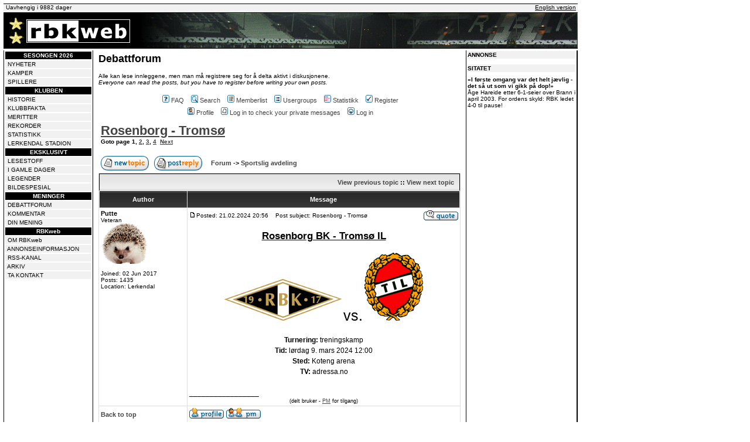

--- FILE ---
content_type: application/javascript; charset=utf-8
request_url: https://fundingchoicesmessages.google.com/f/AGSKWxXd-y1bLF30buJ3kAEVlrSO8nMbNsn1tlKn29bw4JZkUh82vt6vRMsqFj47VCvFKCn5tEFrN3jFm1Touk2GWlVNENhvwVrFpGYZpzp1HeSqwgMu_LRK_veLGSLi35X5a5UisgL4wrlBOgn8h9FKz8qKiPriDfbNymEjy76yj84Bg-_CDi8J9gs0frtc/_/text_ad./googlead_/adhomepage./swf/ad-/dynanews/ad-
body_size: -1285
content:
window['4f965982-a6e7-4a6b-87e3-c9021f38345c'] = true;